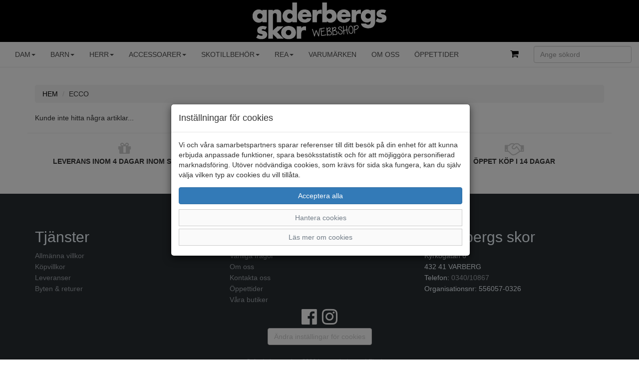

--- FILE ---
content_type: text/html; charset=UTF-8
request_url: https://anderbergs-skor.se/dam/boots/ecco-svart-grainer-boots-1/
body_size: 8893
content:
<!DOCTYPE html>
<html lang="sv">
<head>
    <meta charset="utf-8">
    <meta http-equiv="X-UA-Compatible" content="IE=edge">
    <meta name="viewport" content="width=device-width, initial-scale=1">
    <meta content="text/html">
    <meta name="generator" content="eXcellence Retail Systems" />
    <title>Anderbergs skor - ECCO svart GRAINER boots</title>
    <link rel="stylesheet" href="/themes/standard/assets/bootstrap/css/bootstrap.css">
    <link rel="stylesheet" href="/themes/standard/assets/fonts/font-awesome.min.css">
    <link rel="stylesheet" href="/themes/standard/assets/fonts/ionicons.min.css">
    <link rel="stylesheet" href="/themes/standard/assets/css/styles.css?id=26">
    <link rel="stylesheet" href="/themes/standard/assets/css/animate.min.css">
    <link rel="stylesheet" href="/themes/standard/assets/css/magicscroll.css">
    <link rel="apple-touch-icon" sizes="57x57" href="/apple-icon-57x57.png">
    <link rel="apple-touch-icon" sizes="60x60" href="/apple-icon-60x60.png">
    <link rel="apple-touch-icon" sizes="72x72" href="/apple-icon-72x72.png">
    <link rel="apple-touch-icon" sizes="76x76" href="/apple-icon-76x76.png">
    <link rel="apple-touch-icon" sizes="114x114" href="/apple-icon-114x114.png">
    <link rel="apple-touch-icon" sizes="120x120" href="/apple-icon-120x120.png">
    <link rel="apple-touch-icon" sizes="144x144" href="/apple-icon-144x144.png">
    <link rel="apple-touch-icon" sizes="152x152" href="/apple-icon-152x152.png">
    <link rel="apple-touch-icon" sizes="180x180" href="/apple-icon-180x180.png">
    <link rel="icon" type="image/png" sizes="192x192"  href="/android-icon-192x192.png">
    <link rel="icon" type="image/png" sizes="32x32" href="/favicon-32x32.png">
    <link rel="icon" type="image/png" sizes="96x96" href="/favicon-96x96.png">
    <link rel="icon" type="image/png" sizes="16x16" href="/favicon-16x16.png">
    <link rel="manifest" href="/manifest.json">
    <meta name="msapplication-TileColor" content="#ffffff">
    <meta name="msapplication-TileImage" content="/ms-icon-144x144.png">
    <meta name="theme-color" content="#ffffff">
	<link rel="canonical" href="https://anderbergs-skor.se/dam/boots/ecco-svart-grainer-boots-1">
<meta name="description" content="Här kan du beställa Svart ECCO svart GRAINER boots för Dam från varumärket ECCO" />
<link rel="stylesheet" href="/themes/standard/assets/css/magicscroll.css"><script src="/themes/standard/assets/js/magicscroll.js"></script><meta property="og:type" content="product" />
<meta property="og:title" content="ECCO svart GRAINER boots" />
<meta property="og:id" content="5423233" />
<meta property="og:product:id" content="5423233" />
<meta property="og:description" content="" />
<meta property="og:url" content="https://anderbergs-skor.se/dam/boots/ecco-svart-grainer-boots-1" />
<meta property="og:image" content="https://anderbergs-skor.se/images/ecco-svart-grainer-boots-7138.jpg" />
<meta property="og:brand" content="ECCO" />
<meta property="og:price:amount" content="1700" />
<meta property="og:price:currency" content="SEK" />
<meta property="og:product:brand" content="ECCO" />
<meta property="og:product:availability" content="out of stock" />
<meta property="og:product:condition" content="new" />
<meta property="og:product:retailer_item_id" content="214703-01001" />
<meta itemprop="productID" content="5423233" />
<meta name="twitter:card" content="product" />
<meta name="twitter:title" content="ECCO svart GRAINER boots" />
<meta name="twitter:description" content="" />
<meta name="twitter:image" content="https://anderbergs-skor.se/images/ecco-svart-grainer-boots-7138.jpg" />
<meta name="twitter:data1" content="1700&nbsp;kr" />
<meta name="twitter:label1" content="Pris" />
<script type="application/ld+json">{"@context":"https://schema.org","@type":"Product","@id":"https://anderbergs-skor.se/dam/boots/ecco-svart-grainer-boots-1","name":"ECCO svart GRAINER boots","description":"","url":"https://anderbergs-skor.se/dam/boots/ecco-svart-grainer-boots-1","image":["https://anderbergs-skor.se/images/ecco-svart-grainer-boots-7138.jpg"],"brand":{"@type":"Brand","name":"ECCO"},"color":"Svart","offers":{"@type":"Offer","priceCurrency":"SEK","price":"1700","availability":"https://schema.org/OutOfStock"}}</script>
<!-- Global site tag (gtag.js) - Google Analytics -->
            <script>
                window.dataLayer = window.dataLayer || [];
                function gtag(){dataLayer.push(arguments);}
                gtag('consent', 'default', {ad_storage: 'denied', analytics_storage: 'denied', ad_personalization: 'denied', ad_user_data: 'denied', wait_for_update: 500});
            </script>
            <script async src="https://www.googletagmanager.com/gtag/js?id=UA-139860529-1"></script>
            <script>
                window.dataLayer = window.dataLayer || [];
                function gtag(){dataLayer.push(arguments);}
                gtag('js', new Date());
                gtag('config', 'UA-139860529-1');
                
                
                
                gtag('event', 'view_item', {'value': 1700,'items': [{'id': '5423233','name': 'ECCO svart GRAINER boots, 5423233','brand': 'ECCO','price': '1700','ecomm_prodid': '5423233','google_business_vertical': 'retail'}]});
            </script>
</head>

<body>
<nav class="navbar navbar-default navbar-fixed-top">
    <div class="container-fluid">
        <div class="row hidden-xs">
            <div class="col-md-12" id="top-header-col"><a href="/"><img class="img-responsive center-block" src="/images/logo.png?id=1" alt="Anderbergs skor"></a></div>
        </div>
        <div class="navbar-header">
            <a class="navbar-brand visible-xs" href="/">Anderbergs skor</a>
            <button class="navbar-toggle collapsed" data-toggle="collapse" data-target="#navcol-1">
                <span class="sr-only">Toggle navigation</span>
                <span class="icon-bar"></span>
                <span class="icon-bar"></span>
                <span class="icon-bar"></span>
            </button>
            <div class="navbar-brand visible-xs visible-sm pull-right"><a href="/cart/"><i class="fa fa-shopping-cart header-icon"></i><span class="badge items_in_cart"></span></a></div>
        </div>

        <div class="collapse navbar-collapse" id="navcol-1">
            <ul class="nav navbar-nav">
				<li class="dropdown"><a class="dropdown-link text-uppercase dropdown-toggle" aria-expanded="false" href="/dam/">Dam<span class="caret"></span></a>
<ul role="menu" class="dropdown-menu">
<li role="presentation" class='hidden-lg hidden-md'><a href="/dam/">Allt inom Dam</a></li>
<li role="presentation"><a href="/dam/ballerina/">Ballerina</a></li>
<li role="presentation"><a href="/dam/boots/">Boots</a></li>
<li role="presentation"><a href="/dam/broddkangor/">Broddkängor</a></li>
<li role="presentation"><a href="/dam/gummistovlar/">Gummistövlar/boots</a></li>
<li role="presentation"><a href="/dam/kangor/">Kängor</a></li>
<li role="presentation"><a href="/dam/loafers/">Loafers</a></li>
<li role="presentation"><a href="/dam/skor/">Lågskor</a></li>
<li role="presentation"><a href="/dam/pumps/">Pumps</a></li>
<li role="presentation"><a href="/dam/sandalersandaletter/">Sandaler/Sandaletter</a></li>
<li role="presentation"><a href="/dam/slipin/">Slipin</a></li>
<li role="presentation"><a href="/dam/kategori-46/">Sneakers</a></li>
<li role="presentation"><a href="/dam/stovlar/">Stövlar</a></li>
<li role="presentation"><a href="/dam/tofflor/">Tofflor</a></li>
<li role="presentation"><a href="/dam/tygskor/">Tygskor</a></li>
<li role="presentation"><a href="/dam/varmfodrat-1/">Varmfodrat</a></li>
<li role="presentation"><a href="/dam/?search=&sales=true">REA</a></li>
</ul>
</li>
<li class="dropdown"><a class="dropdown-link text-uppercase dropdown-toggle" aria-expanded="false" href="/barn/">Barn<span class="caret"></span></a>
<ul role="menu" class="dropdown-menu">
<li role="presentation" class='hidden-lg hidden-md'><a href="/barn/">Allt inom Barn</a></li>
<li role="presentation"><a href="/barn/babyskor/">Babyskor</a></li>
<li role="presentation"><a href="/barn/kategori-48/">Blinkskor</a></li>
<li role="presentation"><a href="/barn/bootskangor/">Boots/kängor</a></li>
<li role="presentation"><a href="/barn/gummistovlar-2/">Gummistövlar/boots</a></li>
<li role="presentation"><a href="/barn/sandaler-1/">Sandaler</a></li>
<li role="presentation"><a href="/barn/skor-1/">Skor</a></li>
<li role="presentation"><a href="/barn/teens/">TEENS</a></li>
<li role="presentation"><a href="/barn/tofflor-2/">Tofflor</a></li>
<li role="presentation"><a href="/barn/varmfodrat/">Varmfodrat</a></li>
<li role="presentation"><a href="/barn/?search=&sales=true">REA</a></li>
</ul>
</li>
<li class="dropdown"><a class="dropdown-link text-uppercase dropdown-toggle" aria-expanded="false" href="/herr/">Herr<span class="caret"></span></a>
<ul role="menu" class="dropdown-menu">
<li role="presentation" class='hidden-lg hidden-md'><a href="/herr/">Allt inom Herr</a></li>
<li role="presentation"><a href="/herr/boots-1/">Boots</a></li>
<li role="presentation"><a href="/herr/broddkangor-1/">Broddkängor</a></li>
<li role="presentation"><a href="/herr/grova-skor/">Grova skor</a></li>
<li role="presentation"><a href="/herr/gummistovlar-1/">Gummistövlar/boots</a></li>
<li role="presentation"><a href="/herr/kangor-1/">Kängor</a></li>
<li role="presentation"><a href="/herr/sandaler/">Sandaler</a></li>
<li role="presentation"><a href="/herr/sneakers/">Sneakers</a></li>
<li role="presentation"><a href="/herr/tofflor-1/">Tofflor</a></li>
<li role="presentation"><a href="/herr/tunna-skor/">Tunna skor</a></li>
<li role="presentation"><a href="/herr/tygskor-1/">Tygskor</a></li>
<li role="presentation"><a href="/herr/varmfodrat-2/">Varmfodrat</a></li>
<li role="presentation"><a href="/herr/?search=&sales=true">REA</a></li>
</ul>
</li>
<li class="dropdown"><a class="dropdown-link text-uppercase dropdown-toggle" aria-expanded="false" href="/accessoarer/">Accessoarer<span class="caret"></span></a>
<ul role="menu" class="dropdown-menu">
<li role="presentation" class='hidden-lg hidden-md'><a href="/accessoarer/">Allt inom Accessoarer</a></li>
<li role="presentation"><a href="/accessoarer/handskar/">Handskar</a></li>
<li role="presentation"><a href="/accessoarer/mossor/">Mössor</a></li>
<li role="presentation"><a href="/accessoarer/paraplyer/">Paraplyer</a></li>
<li role="presentation"><a href="/accessoarer/kategori-50/">Plånböcker</a></li>
<li role="presentation"><a href="/accessoarer/reflexprodukter/">Reflexprodukter</a></li>
<li role="presentation"><a href="/accessoarer/shoppingvagnar/">Shoppingvagnar</a></li>
<li role="presentation"><a href="/accessoarer/strumpor/">Strumpor</a></li>
<li role="presentation"><a href="/accessoarer/vaskor/">Väskor</a></li>
<li role="presentation"><a href="/accessoarer/?search=&sales=true">REA</a></li>
</ul>
</li>
<li class="dropdown"><a class="dropdown-link text-uppercase dropdown-toggle" aria-expanded="false" href="/skotillbehor/">Skotillbehör<span class="caret"></span></a>
<ul role="menu" class="dropdown-menu">
<li role="presentation" class='hidden-lg hidden-md'><a href="/skotillbehor/">Allt inom Skotillbehör</a></li>
<li role="presentation"><a href="/skotillbehor/skotillbehor-1/">Skotillbehör</a></li>
<li role="presentation"><a href="/skotillbehor/skovard/">Skovård</a></li>
<li role="presentation"><a href="/skotillbehor/?search=&sales=true">REA</a></li>
</ul>
</li>
<li class="dropdown"><a class="dropdown-link text-uppercase dropdown-toggle" aria-expanded="false" href="/?search=&sales=true">REA<span class="caret"></span></a>
<ul role="menu" class="dropdown-menu">
<li role="presentation"><a href="/dam/?search=&sales=true">Dam</a></li>
<li role="presentation"><a href="/barn/?search=&sales=true">Barn</a></li>
<li role="presentation"><a href="/herr/?search=&sales=true">Herr</a></li>
<li role="presentation"><a href="/accessoarer/?search=&sales=true">Accessoarer</a></li>
<li role="presentation"><a href="/skotillbehor/?search=&sales=true">Skotillbehör</a></li>
</ul>
</li>
                <li role="presentation"><a class="text-uppercase" href="/trademarks/">Varumärken</a></li>
                <li role="presentation"><a class="text-uppercase" href="/om_oss/">Om oss</a></li>
                <li role="presentation"><a class="text-uppercase" href="/butiker/">Öppettider</a></li>
            </ul>

            <form class="navbar-form navbar-right" action="/">
                <div class="form-group"><input type="search" placeholder="Ange sökord" class="form-control" autocomplete="off" name="search" /></div>
            </form>

            <ul class="nav navbar-nav navbar-right">
                <li role="presentation"><a href="/cart/"><i class="fa fa-shopping-cart header-icon"></i><span class="badge items_in_cart"></span></a></li>
				            </ul>
        </div>
    </div>
</nav>
	<div class="container">
		<div class="row">
			<div class="col-md-12">
				<ol class="breadcrumb">
					<li><a href="/"><span class="text-uppercase">Hem</span></a></li>
										<li><span class="text-uppercase">ECCO</span></li>
				</ol>
			</div>
		</div>
			</div>
	<div class="container">
    <div class="row">
        <div class="col-md-12">
			<div class="row">
<div class="col-md-12 col-sm-12 col-xs-12">Kunde inte hitta några artiklar...</div>
</div>
        </div>
    </div>
</div>
<script>
	function set_favorite(sku) {
		var xhttp = new XMLHttpRequest();
		xhttp.onreadystatechange = function () {
			if(this.readyState === 4 && this.status === 200) {
				if(document.getElementById('btn_favorite').innerText === "Spara som favorit") {
					document.getElementById('btn_favorite').innerText = "Ta bort från favoritlistan";
				} else {
					document.getElementById('btn_favorite').innerText = "Spara som favorit";
				}

				for(var i = 0; i < document.getElementsByClassName("nr_of_favorites").length; i++) {
					if(this.responseText === "0"){
						document.getElementsByClassName("nr_of_favorites").item(i).innerHTML = "";
					} else {
						document.getElementsByClassName("nr_of_favorites").item(i).innerHTML = this.responseText;
					}
				}
			}
		};

		xhttp.open("GET", "/favorite/?sku="+sku);
		xhttp.send();
	}

	function change_image(img) {
		document.getElementById('imgMain').src = img;
	}
</script>		<div class="container terms">
			<div class="row">
				<div class="col-md-4 terms">
					<div class="row">
						<div class="col-md-12 text-center"><i class="fa fa-gift"></i><br>
							<strong class="text-uppercase footer-info"> Leverans inom 4 dagar inom Sverige</strong>
						</div>
					</div>
				</div>
				<div class="col-md-4 terms">
					<div class="row">
						<div class="col-md-12 text-center"><i class="fa fa-truck"></i><br>
							<strong class="text-uppercase footer-info">Fri frakt vid köp över 1.500 kr</strong>
						</div>
					</div>
				</div>
				<div class="col-md-4 terms">
					<div class="row">
						<div class="col-md-12 text-center"><i class="fa fa-handshake-o"></i><br>
							<strong class="text-uppercase footer-info">Öppet köp i 14 dagar</strong>
						</div>
					</div>
				</div>
			</div>
			<div class="row">
				<div class="col-md-12 text-center payment-agent">
					<div class="klarna-widget klarna-logo-tooltip"
						 data-eid="109463"
						 data-locale="sv_se"
						 data-logo-name="logo_black"
						 data-logo-width="150">
					</div>
				</div>
			</div>
            		</div>
    	<div id="kakor" class="modal fade" role="dialog" tabindex="-1">
	<div class="modal-dialog" role="document">
		<div class="modal-content">
			<div class="modal-header">
				<h4 class="modal-title">Inställningar för cookies</h4>
			</div>
			<div class="modal-body">
				<p>Vi och våra samarbetspartners sparar referenser till ditt besök på din enhet för att kunna erbjuda anpassade funktioner, spara besöksstatistik och för att möjliggöra personifierad marknadsföring. Utöver nödvändiga cookies, som krävs för sida ska fungera, kan du själv välja vilken typ av cookies du vill tillåta.</p>
				<div class="row">
					<div class="col-md-12"><button id="btnAcceptAllCookies" class="btn btn-primary btn-block" type="button" data-dismiss="modal">Acceptera alla</button></div>
				</div>
				<div>
					<a class="btn btn-link btn-block" data-toggle="collapse" aria-expanded="true" aria-controls="collapse-cookies" href="#collapse-cookies" role="button">Hantera cookies</a>
					<div id="collapse-cookies" class="collapse">
						<div class="row">
							<div class="col-md-12">
								<button id="btnAcceptEssentialCookies" class="btn btn-default btn-block" type="button" data-dismiss="modal">Acceptera valda cookies</button>
								<div class="checkbox"><label><input id="chkEssential" type="checkbox" checked disabled /><strong>Nödvändiga funktioner</strong></label></div>
								<div class="checkbox"><label><input id="chkStats" type="checkbox" checked /><strong>Besöksstatistik</strong></label></div>
								<div class="checkbox"><label><input id="chkMarketing" type="checkbox" checked /><strong>Marknadsföring</strong></label></div>
							</div>
						</div>
					</div>
				</div>
				<div>
					<a class="btn btn-link btn-block" data-toggle="collapse" aria-expanded="true" aria-controls="collapse-cookies-desc" href="#collapse-cookies-desc" role="button">Läs mer om cookies</a>
					<div id="collapse-cookies-desc" class="collapse">
						<div class="row">
							<div class="col-md-12">
                                <div class="row"><div class="col-xs-12"><h3>Besöksstatistik</h3></div></div><div class="row"><div class="col-xs-5"><strong>Namn</strong></div><div class="col-xs-7"><strong>Beskrivning</strong></div></div><div class="row" style="margin-bottom: 20px"><div class="col-xs-5"><strong>Google Analytics</strong></div><div class="col-xs-7"><span>Google Analytics används för att särskilja enskilda besökare, spåra besökarens interaktion på webbplatsen och för att samla in data om sidvisningar och sessionslängd. Denna data kan hjälpa oss att förstå besökarens engagemang och beteende, för att på så sätt bättre kunna optimera webbplatsen.</span></div></div><div class="row" style="margin-bottom: 20px"><div class="col-xs-5"><strong>Matomo</strong></div><div class="col-xs-7"><span>Matomo används för att särskilja enskilda besökare, spåra besökarens interaktion på webbplatsen och för att samla in data om sidvisningar och sessionslängd. Denna data kan hjälpa oss att förstå besökarens engagemang och beteende, för att på så sätt bättre kunna optimera webbplatsen.</span></div></div>							</div>
						</div>
					</div>
				</div>
			</div>
		</div>
	</div>
</div>
<div class="footer-dark">
	<footer>
		<div class="container">
            <div class="row">
                                    <div class="col-md-4 col-sm-4 item">
                        <h2>Tjänster </h2>
                        <ul>
                            <li class="padding-2"><a href="/allmanna_villkor/">Allmänna villkor</a></li>
                            <li class="padding-2"><a href="/kop_villkor/">Köpvillkor </a></li>
                            <li class="padding-2"><a href="/leveranser/">Leveranser </a></li>
                            <li class="padding-2"><a href="/byten_returer/">Byten &amp; returer</a></li>
							                        </ul>
                    </div>
					                    <div class="col-md-4 col-sm-4 item">
                        <h2>Allmänt </h2>
                        <ul>
                            <li class="padding-2"><a href="/faq/">Vanliga frågor</a></li>
                            <li class="padding-2"><a href="/om_oss/">Om oss</a></li>
                            <li class="padding-2"><a href="/kontakt/">Kontakta oss</a></li>
                            <li class="padding-2"><a href="/butiker/">Öppettider</a></li>
							<li class="padding-2"><a href="/butiker/">Våra butiker</a></li>
                                                    </ul>
                    </div>
					                    <address>
						<div class="col-md-4 col-sm-4 item">
							<h2>Anderbergs skor</h2>
							<ul>
								<li class="padding-2">Kyrkogatan 6</li>
								<li class="padding-2">432 41 VARBERG</li>
								<li class="padding-2">Telefon: <a href='tel:0340/10867'>0340/10867</a></li>
								<li class="padding-2">Organisationsnr: 556057-0326</li>
															</ul>
						</div>
					</address>
                                </div>
			<div class="row">
				<div class="col-md-12 text-center">
					<a href="https://www.facebook.com/anderbergsskor/" target="_blank" rel="noreferrer" title="Här hittar du oss på Facebook"><i class="fa fa-facebook-official social"></i></a><a href="https://www.instagram.com/anderbergsskor/" target="_blank" rel="noreferrer" title="Här hittar du oss på Instagram"><i class="fa fa-instagram social"></i></a>				</div>
			</div>
						<div class="row">
				<div class="col-md-12 text-center">
					<a id="btnCookieOptions" class="btn btn-default" role="button" data-toggle="modal" data-target="#kakor">Ändra inställingar för cookies</a>
				</div>
			</div>
						<div class="row">
				<div class="col-md-12 copyright">© Anderbergs skor 2026 i samarbete med <a class="flexicon-link" href="https://flexicon.se" title="Kassasystem med integrerad webbshop från Flexicon">Flexicon</a></div>
			</div>
					</div>
	</footer>
</div>
<script src="/themes/standard/assets/js/jquery.min.js"></script>
<script src="/themes/standard/assets/bootstrap/js/bootstrap.min.js"></script>
<script src="/themes/standard/assets/js/bs-animation.js"></script>
<script>
  	let searchTimer;
  
	function ShowImage(image) {
		document.getElementById('imgMain').src = image.replace('/images', '');
	}

	if(window.innerWidth < 992){
	    if(document.getElementById("collapse-filter") !== null){
            document.getElementById("collapse-filter").classList.remove("in");
        }
		const dropdowns = document.getElementsByClassName("dropdown-link");
	    for(let i = 0; i < dropdowns.length; i++){
	        dropdowns[i].setAttribute("data-toggle", "dropdown");
	        dropdowns[i].classList.remove("dropdown-toggle");
        }
    } else {
        if(document.getElementById("collapse-filter") !== null) {
            document.getElementById("collapse-filter").classList.add("in");
        }
        if(document.getElementById("collapse-categories") !== null) {
            document.getElementById("collapse-categories").classList.add("in");
        }
    }

	function isNumeric(n) {
		return !isNaN(parseFloat(n)) && isFinite(n);
	}

		function favorite(sku) {
		const xhttp = new XMLHttpRequest();
        xhttp.onreadystatechange = function () {
            if(this.readyState === 4 && this.status === 200) {
				for(let i = 0; i < document.getElementsByClassName("favorites").length; i++) {
					if(this.responseText === "0"){
						document.getElementsByClassName("favorites").item(i).classList.remove("icon-colored");
					} else {
                      document.getElementsByClassName("favorites").item(i).classList.add("icon-colored");
					}
				}
                for(let i = 0; i < document.getElementsByClassName("nr_of_favorites").length; i++) {
                    if(this.responseText === "0"){
                        document.getElementsByClassName("nr_of_favorites").item(i).innerHTML = "";
                    } else {
						document.getElementsByClassName("nr_of_favorites").item(i).innerHTML = this.responseText;
                    }
                }

				const btn_favorite = document.getElementById("btn_favorite");
                if(btn_favorite !== undefined && btn_favorite !== null) {
                    if(btn_favorite.innerHTML === "Spara som favorit") {
                        btn_favorite.innerHTML = "Ta bort från favoritlistan";
					} else {
                        btn_favorite.innerHTML = "Spara som favorit";
                    }
				}

                if(document.getElementById('favorite-'+sku) !== undefined && document.getElementById('favorite-'+sku) !== null) {
                    if (document.getElementById('favorite-' + sku).className === "glyphicon glyphicon-heart-empty pull-right favorite-icon") {
                        document.getElementById('favorite-' + sku).className = "glyphicon glyphicon-heart pull-right favorite-icon";
                      	notifyAddToFavorite(sku);
                    } else {
                        document.getElementById('favorite-' + sku).className = "glyphicon glyphicon-heart-empty pull-right favorite-icon";
                    }
                }
            }
        };

        xhttp.open("GET", "/favorite/?sku="+sku);
        xhttp.send();
    }
	    const notifyAddToFavorite = (sku) => {
      try {
                _paq.push(["trackEvent", "eCommerce", "Favoritmarkerad", sku, 0]);
      } catch (e){}
    };

    function readMore(id) {
        const dots = document.getElementById("dots_" + id);
        const moreText = document.getElementById("more_" + id);
        const btnText = document.getElementById("btnReadMore_" + id);

		if (dots.style.display === "none") {
			dots.style.display = "inline";
			btnText.innerHTML = "Visa mer";
			moreText.style.display = "none";
		} else {
			dots.style.display = "none";
			btnText.innerHTML = "Visa mindre";
			moreText.style.display = "inline";
		}
	}
	
	if(document.getElementById("filter-button") !== null)
    {
        document.getElementById("filter-button").addEventListener("click", function () {
          	const filterButton = document.getElementById("filter-button");
            if(filterButton.innerText === "Visa filter") {
                filterButton.innerText = "Dölj filter";
            } else {
                filterButton.innerText = "Visa filter";
            }
        });
    }

    function doSearch(frm, column) {
      	let checked = false;
      	const checkboxes = document.getElementsByClassName("checkbox-" + column);
        for(let i = 0; i < checkboxes.length; i++) {
            if(checkboxes[i].checked) {
                checked = true;
                break;
            }
        }

		const columns = document.getElementById('sr').value.replace(column + "-", "");
        if(checked) {
            document.getElementById('sr').value = columns + column + "-";
        } else {
            document.getElementById('sr').value = columns;
        }

        frm.form.submit();
    }
	
    function doSelectSearch(frm, column) {
		const selects = document.getElementsByClassName("select-" + column);
        for(let i = 0; i < selects.length; i++) {
            if(selects[i].selected) {
            	if(selects[i].value === '') {
            		window.location = '/dam/boots/';
				}
                document.getElementById('size-' + selects[i].value).checked = true;
                break;
            }
        }
		
		document.getElementById('frmSidebar').submit();
    }
	
	function onOrderLimit() {
		const limit = document.querySelectorAll("input[name=limit]:checked")[0].value;
		const order = document.getElementById('cmbOrder').value;
		let url = updateQueryStringParameter(window.location.href, "limit", limit);
		url = updateQueryStringParameter(url, "order", order);
		window.location = url;
	}

	function updateQueryStringParameter(uri, key, value) {
		const re = new RegExp("([?&])" + key + "=.*?(&|$)", "i");
		const separator = uri.indexOf('?') !== -1 ? "&" : "?";
		if (uri.match(re)) {
			return uri.replace(re, '$1' + key + "=" + value + '$2');
		} else {
			return uri + separator + key + "=" + value;
		}
	}
	
	function productSearch(search) {
	  	if(search.length < 3) {
          productSearchCallback([], true);
	  	  return;
        }
	  
	  	clearTimeout(searchTimer);
      	searchTimer = setTimeout(apiGet, 300, "/api/v1/search/?search=" + search, productSearchCallback);
    }
  
  const cookieConsent={essential:!1,stats:!1,marketing:!1},btnAll=document.getElementById("btnAcceptAllCookies"),btnEssential=document.getElementById("btnAcceptEssentialCookies"),chkStats=document.getElementById("chkStats"),chkMarketing=document.getElementById("chkMarketing"),saveCookieConsent=()=>{cookieConsent.essential=!0,cookieConsent.stats=chkStats.checked,cookieConsent.marketing=chkMarketing.checked;const e=[0,0,0];e[0]=1,e[1]=cookieConsent.stats?1:0,e[2]=cookieConsent.marketing?1:0;let t="";for(let n of e)t+=n;updateGoogleConsentModeV2("_fxcc="+t),setUserConsent(t)},setUserConsent=e=>{apiGet("/api/v1/consent/set?consent="+e,(()=>{}))},updateGoogleConsentModeV2=e=>{try{"_fxcc=111"===e&&gtag("consent","update",{ad_storage:"granted",analytics_storage:"granted",ad_personalization:"granted",ad_user_data:"granted"}),"_fxcc=110"===e&&gtag("consent","update",{ad_storage:"denied",analytics_storage:"granted",ad_personalization:"denied",ad_user_data:"denied"})}catch(e){}};btnAll.addEventListener("click",(()=>{chkStats.checked=!0,chkMarketing.checked=!0,saveCookieConsent()})),btnEssential.addEventListener("click",(()=>{saveCookieConsent()})),document.getElementById("btnCookieOptions").addEventListener("click",(()=>{const e=decodeURIComponent(document.cookie).split(";");for(let t=0;t<e.length;t++){const n=e[t].trim();if(0===n.indexOf("_fxcc")){const e=n.split("=")[1];cookieConsent.essential="1"===e.substring(0,1),cookieConsent.stats="1"===e.substring(1,2),cookieConsent.marketing="1"===e.substring(2,3),chkStats.checked=cookieConsent.stats,chkMarketing.checked=cookieConsent.marketing}}})),window.onload=()=>{const e=document.cookie.split(";");for(let t=0;t<e.length;t++){const n=e[t].trim();if(n.startsWith("_fxcc="))return void updateGoogleConsentModeV2(n)}document.getElementById("btnCookieOptions").click()};</script>

<script>
  function size_select() {
    let x = document.getElementById("cmbSize").value;

    switch (x) {
      case "":
        document.getElementById("cmdAddToCart").disabled = true;
        document.getElementById("cmdAddToCart").innerText = "Välj storlek först";
        break;

      case "---":
        document.getElementById("cmdAddToCart").disabled = true;
        document.getElementById("cmdAddToCart").innerText = "Slut i webshopen";
        break;

      default:
        document.getElementById("cmdAddToCart").disabled = false;
        document.getElementById("cmdAddToCart").innerText = "Lägg i varukorgen";
        break;
    }
  }

  function notifyGoogle() {
    try {
      gtag('event', 'add_to_cart', {
        'value': 1700,
        'items': [
          {
            'id': '5423233',
            'name': 'ECCO svart GRAINER boots',
            'brand': 'ECCO',
            'category': 'Dam',
            'variant': 'sku',
            'price': '1700'
          }
        ]
      });
    } catch (e) {

    }
  }

  function notifyMatomo(sku) {
      _paq.push(['addEcommerceItem',
					sku,
					"ECCO svart GRAINER boots",
					"Dam",
					1700,
					1]);

					_paq.push(['trackEcommerceCartUpdate', 1700])
;  }

  function add_to_cart() {
    const size = document.getElementById("cmbSize");
    const sku = size[size.selectedIndex].value;
    const selectedSize = size.options[size.selectedIndex].text.toLowerCase() === "os" ? "One Size" : size.options[size.selectedIndex].text;
    const xhttp = new XMLHttpRequest();
    let msg = "";
    let addon = 0;
    
    if(document.getElementById("msg") !== null) {
      msg = document.getElementById("msg").value;
    }

    Array.prototype.slice.call(document.getElementsByClassName("addonchkbox")).map(chk => {
      let id = chk.id.split("-").at(-1);
      if(chk.checked) {
        msg += chk.value + ": " + document.getElementById("txt-" + id).value + "<br>";
        let start = chk.value.indexOf("(");
        if(start > 0) {
         let end = chk.value.indexOf(")");
         addon += +chk.value.slice(start + 1, end).replace(/ kr/g, "");
		}
      }
    });
	
    xhttp.onreadystatechange = function () {
      if(this.readyState === 4 && (this.status === 200 || this.status === 201)) {
        for(let i = 0; i < document.getElementsByClassName("items_in_cart").length; i++) {
          document.getElementsByClassName("items_in_cart").item(i).innerHTML = this.responseText;
          if(this.status === 201){
            document.getElementById("cmbSize")[document.getElementById("cmbSize").selectedIndex].disabled = true;
            document.getElementById("cmdAddToCart").disabled = true;
            document.getElementById("cmdAddToCart").innerText = "Slut i webshopen";
          }
        }

        notifyGoogle(sku);
        notifyMatomo(sku);
        document.getElementById("cart-item-added-alert").innerHTML = '<span class="bg-success visible-xs-block visible-sm-block visible-md-block visible-lg-block">En storlek ' + selectedSize + ' har lagts i kundvagnen</span>';
        
        const elAccessoryProducts = document.getElementById('accessoryProducts');
        if(elAccessoryProducts !== null && elAccessoryProducts !== undefined) {
          elAccessoryProducts.scrollIntoView({behavior: "smooth", block: "end", inline: "nearest"});
		}
      } else if(this.readyState === 4) {
        alert(this.responseText)
      }
    };

    xhttp.open("GET", "/add_to_cart/?sku=" + sku + "&msg=" + msg + "&addon=" + addon);
    xhttp.send();
  }

  function show_store_modal(id) {
    let xhttp = new XMLHttpRequest();
    xhttp.onreadystatechange = function () {
      if(this.readyState === 4 && (this.status === 200)) {
        let json = JSON.parse(this.responseText);
        document.getElementById('modal-store-name').innerHTML = json.store_name;
        document.getElementById('modal-store-address').innerHTML = json.address;
        document.getElementById('modal-store-postcode-city').innerHTML = json.postcode + " " + json.city;
        document.getElementById('modal-store-phone').innerHTML = "Telefon: " + json.phone;
        document.getElementById('modal-store-mon').innerHTML = "Måndag: " + json.open_mon;
        document.getElementById('modal-store-tue').innerHTML = "Tisdag: " + json.open_tue;
        document.getElementById('modal-store-wed').innerHTML = "Onsdag: " + json.open_wed;
        document.getElementById('modal-store-thu').innerHTML = "Torsdag: " + json.open_thu;
        document.getElementById('modal-store-fri').innerHTML = "Fredag: " + json.open_fri;
        document.getElementById('modal-store-sat').innerHTML = "Lördag: " + json.open_sat;
        document.getElementById('modal-store-sun').innerHTML = "Söndag: " + json.open_sun;

        if(json.store_exception_times.length > 0){
          let exception_html = "<h4>Avvikande priser</h4>";
          for(let i = 0; i < json.store_exception_times.length; i++){
            exception_html += json.store_exception_times[i].date + " " +
              json.store_exception_times[i].description + " " +
              json.store_exception_times[i].open;
          }
          document.getElementById("modal-store-exception-times").innerHTML = exception_html;
        } else {
          document.getElementById("modal-store-exception-times").innerHTML = "";
        }
      }
    };

    xhttp.open("GET", "/get_store/?id=" + id);
    xhttp.send();
  }
  
  function addExtraProductsToCart() {
    apiGet("/api/v1/products/sku/?sku=5423233", (data, error) => {
      if(error) return;
      const badges = document.getElementsByClassName('items_in_cart');
      const btnAddProductsToCart = document.getElementById('btnAddProductsToCart');
      let itemsInCart = 0;
	  
      const products = data.response.relatedProducts.filter(p => p.isOneSize && p.typeCode === 5);
      products.map(p => {
        return p.sku = p.sizes[0];
	  });
      
      apiPost("/api/v1/order/add-to-cart/", products, (data, error) => {
        if(error) return;

        itemsInCart = data.response.countItemsInCart;
        for(let i = 0; i < badges.length; i++) {
          badges[i].innerText = itemsInCart;
        }
	  });
	  
      btnAddProductsToCart.classList.add('disabled');
      btnAddProductsToCart.classList.remove('btn-success');
      btnAddProductsToCart.classList.add('btn-default');
      btnAddProductsToCart.innerText = "Artiklarna lades i kundvagnen"
    });
  }
  
  const getPriceHistory = (sku) => {
    const row = document.getElementById("priceHistoryRow");
    const col = document.getElementById("priceHistoryCol");
    const btn = document.getElementById("btnPriceHistory");
    
    apiGet("/api/v1/prices?sku=" + sku, (data) => {
      row.classList.remove("hidden");
      if(data.status === 200) {
        btn.disabled = true;
        col.innerText = data.response["lowestPrice"];
	  } else {
        col.innerText = data.error;
	  }
	});
  }
</script><script>const xhttp = new XMLHttpRequest();

function apiPost(endpoint, object, callback) {
	apiExecute(callback);
	xhttp.open('POST', endpoint);
	xhttp.setRequestHeader("Content-Type", "application/json;");
	xhttp.send(JSON.stringify(object));
}

function apiPut(endpoint, object, callback) {
	apiExecute(callback);
	xhttp.open('PUT', endpoint);
	xhttp.setRequestHeader("Content-Type", "application/json;");
	xhttp.send(JSON.stringify(object));
}

function apiGet(endpoint, callback) {
	apiExecute(callback);
	xhttp.open('GET', endpoint);
	xhttp.send();
}

function apiDelete(endpoint, object, callback) {
	apiExecute(callback);
	xhttp.open('DELETE', endpoint);
	xhttp.setRequestHeader("Content-Type", "application/json;");
	xhttp.send(JSON.stringify(object));
}

function apiExecute(callback) {
	xhttp.onreadystatechange = function() {
		if (xhttp.readyState === XMLHttpRequest.DONE  && (xhttp.status === 200 || xhttp.status === 201)) {
			callback(JSON.parse(xhttp.responseText), false);
		} else if(xhttp.readyState === XMLHttpRequest.DONE && xhttp.status === 400) {
			callback(JSON.parse(xhttp.responseText), true);
		}
	};
}</script></body></html>